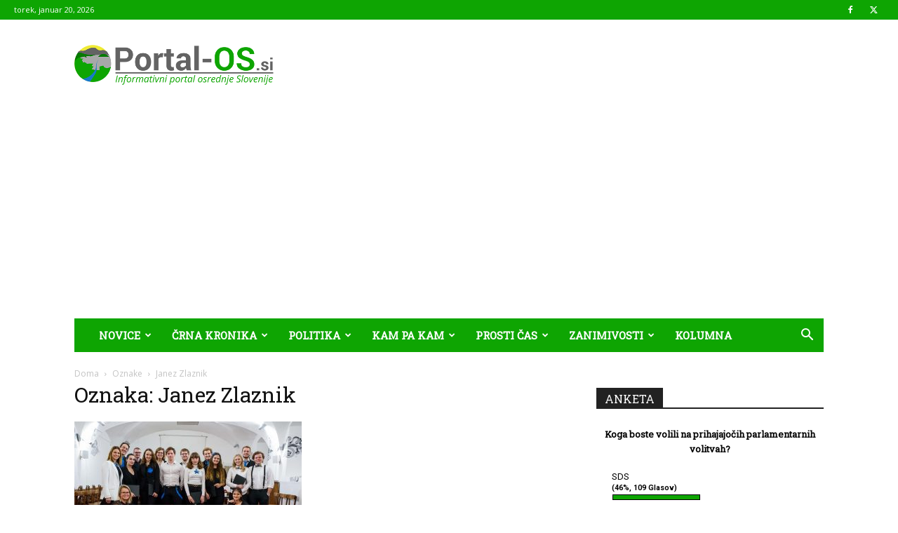

--- FILE ---
content_type: text/html; charset=UTF-8
request_url: https://portal-os.si/wp-admin/admin-ajax.php?action=poll_request_handler
body_size: 110
content:
<div id="polls-69" class="wp-polls">
		<p><strong>Koga boste volili na prihajajočih parlamentarnih volitvah?</strong></p><div id="polls-69-ans" class="wp-polls-ans"><ul class="wp-polls-ul">
		<li>SDS <small>(46%, 109 Glasov)</small><div class="pollbar" style="width: 46%" title="SDS (46% | 109 Glasov)"></div></li>
		<li>Nova Slovenija, Fokus in SLS <small>(22%, 52 Glasov)</small><div class="pollbar" style="width: 22%" title="Nova Slovenija, Fokus in SLS (22% | 52 Glasov)"></div></li>
		<li>Gibanje Svoboda <small>(21%, 49 Glasov)</small><div class="pollbar" style="width: 21%" title="Gibanje Svoboda (21% | 49 Glasov)"></div></li>
		<li>SNS <small>(5%, 13 Glasov)</small><div class="pollbar" style="width: 5%" title="SNS (5% | 13 Glasov)"></div></li>
		<li>SD <small>(4%, 9 Glasov)</small><div class="pollbar" style="width: 4%" title="SD (4% | 9 Glasov)"></div></li>
		<li>Demokrati <small>(3%, 6 Glasov)</small><div class="pollbar" style="width: 3%" title="Demokrati (3% | 6 Glasov)"></div></li>
		</ul><p style="text-align: center">Vsi Glasovi: <strong>238</strong></p></div>
		<input type="hidden" id="poll_69_nonce" name="wp-polls-nonce" value="8f7cd9593c" />
</div>
<div id="polls-69-loading" class="wp-polls-loading"><img src="https://portal-os.si/wp-content/plugins/wp-polls/images/loading.gif" width="16" height="16" alt="Loading ..." title="Loading ..." class="wp-polls-image" />&nbsp;Loading ...</div>


--- FILE ---
content_type: text/html; charset=utf-8
request_url: https://www.google.com/recaptcha/api2/aframe
body_size: 267
content:
<!DOCTYPE HTML><html><head><meta http-equiv="content-type" content="text/html; charset=UTF-8"></head><body><script nonce="FGzhrSwUKguVfXruDg-Phw">/** Anti-fraud and anti-abuse applications only. See google.com/recaptcha */ try{var clients={'sodar':'https://pagead2.googlesyndication.com/pagead/sodar?'};window.addEventListener("message",function(a){try{if(a.source===window.parent){var b=JSON.parse(a.data);var c=clients[b['id']];if(c){var d=document.createElement('img');d.src=c+b['params']+'&rc='+(localStorage.getItem("rc::a")?sessionStorage.getItem("rc::b"):"");window.document.body.appendChild(d);sessionStorage.setItem("rc::e",parseInt(sessionStorage.getItem("rc::e")||0)+1);localStorage.setItem("rc::h",'1768898044380');}}}catch(b){}});window.parent.postMessage("_grecaptcha_ready", "*");}catch(b){}</script></body></html>